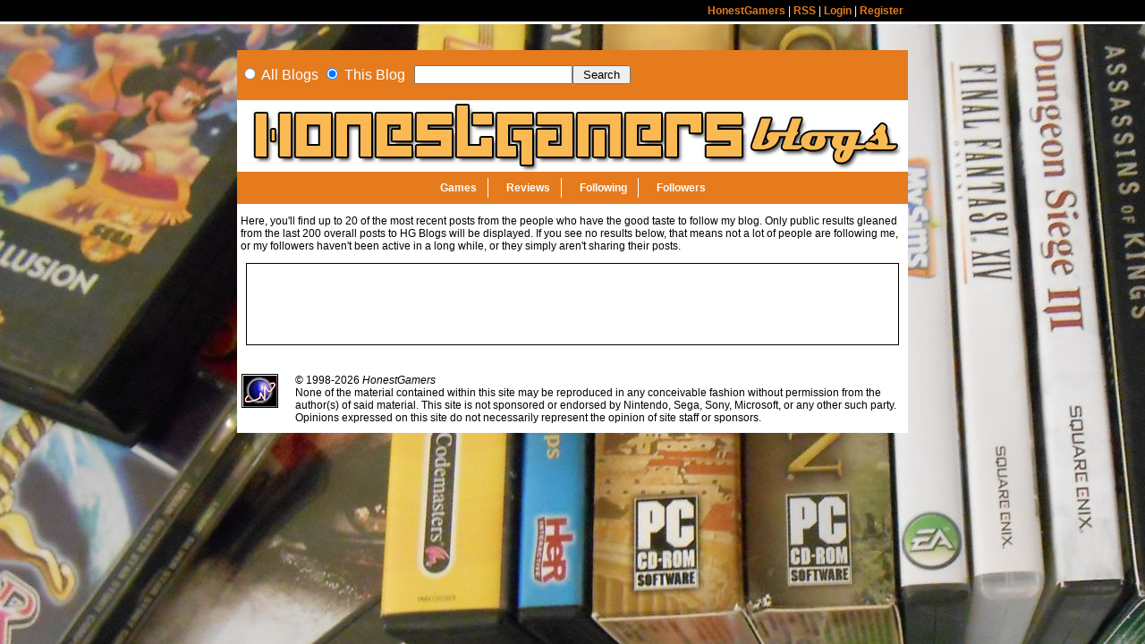

--- FILE ---
content_type: text/html; charset=iso-8859-1
request_url: https://www.honestgamers.com/dagoss/blog/followers/1.html
body_size: 2090
content:
<html>
<head>
<meta http-equiv="Content-Type" content="text/html;charset=UTF-8">
<base href="https://www.honestgamers.com/">
<link rel="alternate" type="application/rss+xml" title="HG Blogs - dagoss" href="https://www.honestgamers.com/blogs/dagoss/rss.xml">

<script type="text/javascript">
width = screen.width;
if(width > 750)
{
document.write('<link rel="stylesheet" type="text/css" href="https://www.honestgamers.com/blogs/4101/css.css">')
}
else 
{
document.write('<link rel="stylesheet" type="text/css" href="https://www.honestgamers.com/blogs/4101/cssmobile.css">')
};
if(width < 751)
{
document.write('<meta name="viewport" content="width=750">')
}
</script>

<link rel="icon" type="image/ico" href="https://www.honestgamers.com/favicon.ico">
<link rel="shortcut icon" type="image/ico" href="https://www.honestgamers.com/favicon.ico">
<link rel="image_src" href="www.honestgamers.com/images/avas/1to1/938.jpg">
<meta property='og:image' content='www.honestgamers.com/images/avas/1to1/938.jpg'/>
<title>HG Blogs - Celebrate New, Retro and Indie Video Games for Consoles, Handhelds and PC!</title>
<meta name="revisit-after" content="1 day">
<meta name="description" content="HG Blogs allows bloggers of all sorts to build an independent blogging community together, sharing in the rewards along the way.">
<meta name="keywords" content="HG Blogs, blogs">
</head>
<body>
<!--TOP BAR-->
<div class="topbar-wrap">
<center>
<div class="topbar-contents">
<a href="">HonestGamers</a> | <a href="/blogs/dagoss/rss.xml">RSS</a> | <a href="users/log-in/form/report.html" title="Sign in to your HonestGamers account"><span class="largelink">Login</span></a> |  
<a href="newaccountform.html" title="Register for a free user account"><span class="largelink">Register</span></a>
</div></center></div>
<!--/TOP BAR-->
<br />
<br />
<br />
<br />
<center>
<div class="centered">
<!--BLOG SEARCH FORM-->
<div class="navigation-stripe"><table style=" width: 750px; "><tr><td style=" width: 750px; padding-top: 15px; text-align: right; "><font style=" color: #FFFFFF; ">
<div style=" margin-right: 10px; float: left; "><form name="search" action="/dagoss/search.html" method="post"><input type="radio" name="limitauthor" value="0"> All Blogs <input type="radio" name="limitauthor" value="4101" checked> This Blog </div><div style=" float: left; "><input type="text" name="term"><input type="submit" value=" Search "></form></div>
</font></td></tr></table></div>
<!--/BLOG SEARCH FORM-->
<a href="https://www.honestgamers.com/dagoss"><img src="https://www.honestgamers.com/images/logo-white.jpg" border="0" title="dagoss" width="750"></a><br>
<div class="navigation-stripe">
<center><table><tr><td>
<div class="navigation-box"><a href="https://www.honestgamers.com/dagoss/blog/list/1/0/0/all/1/1.html" title="Games dagoss owns"><font style=" color: #FFFFFF; ">Games</font></a></div>
<div class="navigation-box"><a href="https://www.honestgamers.com/dagoss/blog/list/reviews/1/1.html" title="Reviews by dagoss"><font style=" color: #FFFFFF; ">Reviews</font></a></div>
<div class="navigation-box"><a href="https://www.honestgamers.com/dagoss/blog/following/1.html" title="People dagoss follows"><font style=" color: #FFFFFF; ">Following</font></a></div>
<div class="navigation-box-right"><a href="https://www.honestgamers.com/dagoss/blog/followers/1.html" title="People following dagoss"><font style=" color: #FFFFFF; ">Followers</font></a></div>
</td></tr></table></center>
</div>
<div class="padding-left">
<p>
Here, you'll find up to 20 of the most recent posts from the people who have the good taste to follow my blog. Only public results gleaned from the last 200 overall posts to HG Blogs will be displayed. If you see no results below, that means not a lot of people are following me, or my followers haven't been active in a long while, or they simply aren't sharing their posts.
</p>
<p>
<center>
<div style=" text-align: center; width: 728px; min-width: 728px; min-height: 90px; border: 1px solid #000000; ">

</div>
</center>
</p>
</div>
<div class="footerbox">
<table class="standard" cellpadding="0" cellspacing="0">
<tr>
<td class="trafficbox" valign="top">
<div class="copyright2">

<div id="eXTReMe"><a href="http://extremetracking.com/open?login=jkventer">
<img src="http://t1.extreme-dm.com/i.gif" style="border: 0;"
height="38" width="41" id="EXim" alt="eXTReMe Tracker"></a>
<script type="text/javascript"><!--
var EXlogin='jkventer' // Login
var EXvsrv='s11' // VServer
EXs=screen;EXw=EXs.width;navigator.appName!="Netscape"?
EXb=EXs.colorDepth:EXb=EXs.pixelDepth;
navigator.javaEnabled()==1?EXjv="y":EXjv="n";
EXd=document;EXw?"":EXw="na";EXb?"":EXb="na";
EXd.write("<img src=http://e2.extreme-dm.com",
"/"+EXvsrv+".g?login="+EXlogin+"&amp;",
"jv="+EXjv+"&amp;j=y&amp;srw="+EXw+"&amp;srb="+EXb+"&amp;",
"l="+escape(EXd.referrer)+" height=1 width=1>");//-->
</script><noscript><div id="neXTReMe"><img height="1" width="1" alt=""
src="http://e2.extreme-dm.com/s11.g?login=jkventer&amp;j=n&amp;jv=n">
</div></noscript></div>

</div>
</td>
<td class="copyright1" valign="top">
<div class="copyright2">
&#169; 1998-2026 <i>HonestGamers</i><br>
None of the material contained within this site may be reproduced in any conceivable fashion without permission from the author(s) of said material.  This site is not sponsored or endorsed by Nintendo, Sega, Sony, Microsoft, or any other such party. Opinions expressed on this site do not necessarily represent the opinion of site staff or sponsors.
</div>
</td>
</tr>
</table>
</div>
</center>
<br />
<!-- Place this tag in your head or just before your close body tag -->
<script type="text/javascript" src="http://apis.google.com/js/plusone.js"></script>
</body>
</html>


--- FILE ---
content_type: text/css; charset: iso-8859-1;charset=UTF-8
request_url: https://www.honestgamers.com/blogs/4101/css.css
body_size: 940
content:
@charset "iso-8859-1";
body {font-size: 12px; background-color: #FFFFFF; color: 000000; font-family: arial; padding: 0px; spacing: 0px; text-align: center; font-weight: standard; margin: 0; background-attachment: fixed; background-image:url('http://www.honestgamers.com/images/sitedesign/background_image_04.jpg'); }
a:link, a:visited, a:hover, a:active { text-decoration:none; font-size: 12px; font-weight: bold; color: #E57B1D; }
a.black:link, a.black:visited, a.black:hover, a.black:active { text-decoration:none; font-size: 12px; font-weight: bold; color: #E57B1D; }
a.white:link, a.white:visited, a.white:hover, a.white:active { text-decoration:none; font-size: 12px; font-weight: bold; color: #E57B1D; }

H1 {text-align: left; font-size: 12px; font-weight: bold; color: 000000; }

.standard { font-family: arial; color: 000000; font-weight: standard; font-size: 12px; }
.article-tagline { font-family: arial; color: 000000; font-style: italic; font-size: 18px; }
.header { background-color: #E57B1D; color: #FFFFFF; font-family: arial; font-size: 12px; font-weight: bold; padding: 5px; border: 1px solid 000000; }
.border { border: 1px solid 000000; }

.topbar-wrap { background-color: #000000; color: #FFFFFF; width: 100%; border-bottom: 3px solid #FFFFFF; margin-bottom: 20px; position: fixed; z-index: 100; }
.topbar-contents { max-width: 740px; min-width: 740px; width: 740px; padding-top: 5px; padding-bottom: 5px; text-align: right; }

div.centered { max-width: 750px; min-width: 750px; width: 750px; float: center; background-color: #FFFFFF; border: 1px solid 000000; overflow: hidden; }

.alert-box { background-color: #E57B1D; color: #FFFFFF; width: 750px; min-width: 750px; max-width: 750px; font-size: 12px; min-height: 24px; text-align: left; }
.navigation-stripe { background-color: #E57B1D; color: #FFFFFF; font-weight: bold; width: 750px; min-width: 750px; max-width: 750px; min-height: 24px; text-align: center; }
.navigation-box { background-color: #E57B1D; color: #FFFFFF; font-weight: bold; border-right: 1px solid #FFFFFF; padding-top: 4px; padding-bottom: 4px; padding-left: 12px; padding-right: 12px; margin: 4px; float: left; }
.navigation-box-right { background-color: #E57B1D; color: #FFFFFF; font-weight: bold; padding-top: 4px; padding-bottom: 4px; padding-left: 12px; padding-right: 12px; margin: 4px; float: left; }

.padding-centered { margin: 4px; text-align: center; }
.padding-left { margin: 4px; text-align: left; }

.stripe-light { background-color: #FFFFFF; font-weight: standard; color: #000000; }
.stripe-dark { background-color: #E7E7E7; font-weight: standard; color: #000000; }

.bio-shell { width: 740px; }
.bio-left { width: 60px; height: 60px; }
.bio-right { width: 680px; font-family: arial; color: 000000; font-weight: standard; font-size: 12px; }

.divider-right { width: 730px; text-align: left; font-size: 24px; font-weight: bold; padding-right: 4px; padding-top: 4px; }
.chart-image { width: 230px; height: 127px; border: 1px solid 000000; }

.color-1 { background-color: #C00; color: #FFFFFF; height: 20px; width: 20px; font-weight: bold; padding: 5px; border: 1px solid 000000; text-align: center; margin: 5px; }
.color-2 { background-color: #4081E1; color: #FFFFFF; height: 20px; width: 20px; font-weight: bold; padding: 5px; border: 1px solid 000000; text-align: center; margin: 5px; }
.color-3 { background-color: #056430; color: #FFFFFF; height: 20px; width: 20px; font-weight: bold; padding: 5px; border: 1px solid 000000; text-align: center; margin: 5px; }
.color-4 { background-color: #634B78; color: #FFFFFF; height: 20px; width: 20px; font-weight: bold; padding: 5px; border: 1px solid 000000; text-align: center; margin: 5px; }
.color-5 { background-color: #E47ACC; color: #FFFFFF; height: 20px; width: 20px; font-weight: bold; padding: 5px; border: 1px solid 000000; text-align: center; margin: 5px; }
.color-6 { background-color: #5D4008; color: #FFFFFF; height: 20px; width: 20px; font-weight: bold; padding: 5px; border: 1px solid 000000; text-align: center; margin: 5px; }
.color-7 { background-color: #E57B1D; color: #FFFFFF; height: 20px; width: 20px; font-weight: bold; padding: 5px; border: 1px solid 000000; text-align: center; margin: 5px; }
.color-8 { background-color: #575758; color: #FFFFFF; height: 20px; width: 20px; font-weight: bold; padding: 5px; border: 1px solid 000000; text-align: center; margin: 5px; }

.comments-shell { width: 740px; min-width: 740px; max-width: 740px; font-family: arial; color: 000000; font-weight: standard; font-size: 12px; }
.comments-shell thead td {background-color: #E57B1D; color: #FFFFFF; border: 1px solid 000000; font-weight: bold; font-size: 14px; padding: 5px; }
.comments-shell tbody td {color: 000000; padding: 5px; }
.comments-shell tbody tr:nth-child(odd)
{
background: #FFFFFF;
}
.comments-shell tbody tr:nth-child(even)
{
background: #E7E7E7;
}
.comments-avatar { width: 60px; min-width: 60px; min-height: 60px; }
.comments-headshot { width: 50px; min-width: 50px; border: 1px solid 000000; }
.comments-body { width: 680px; min-width: 680px; min-height: 60px; }

.lead-picture { width: 740px; min-width: 740px; border: 1px solid 000000; }

.footerbox {width: 750px; #FFFFFF;}
.trafficbox {margin-top: 10px; width: 60px; float: left;}
.copyright1 {margin-top: 10px; width: 690px; float: left; text-align: left;}
.copyright2 {margin-top: 10px; margin-left: 5px; margin-right: 5px; margin-bottom: 10px;}
